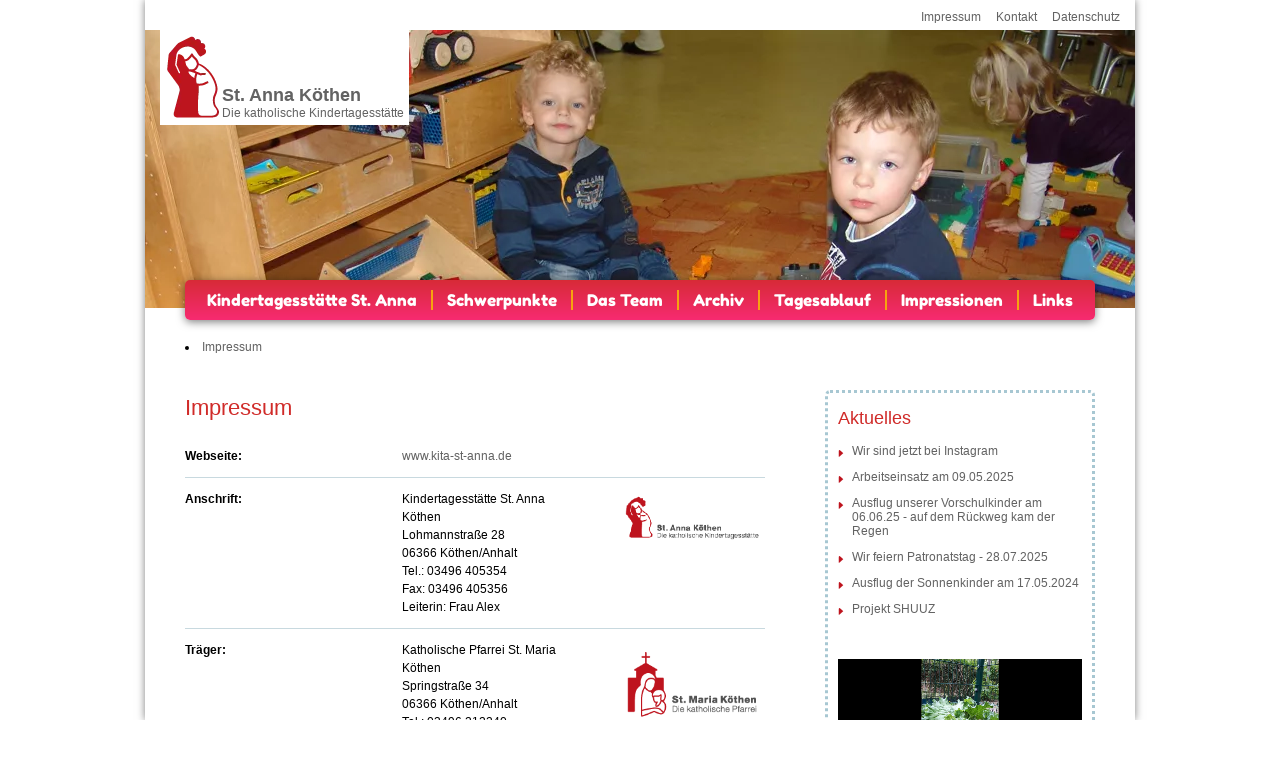

--- FILE ---
content_type: text/html;charset=utf-8
request_url: https://www.kita-st-anna.de/impressum
body_size: 3497
content:
<!DOCTYPE html><html xml:lang="de" lang="de"><head><title>Impressum | Kita</title><meta charset="utf-8" data-sb=""/><meta name="viewport" content="width=device-width, initial-scale=1" data-sb=""/><link rel="canonical" href="https://www.kita-st-anna.de/impressum" data-sb=""/><link rel="alternate" hreflang="de" href="https://www.kita-st-anna.de/impressum" data-sb=""/><link rel="alternate" hreflang="x-default" href="https://www.kita-st-anna.de/impressum" data-sb=""/><link rel="icon" type="image/png" href="/files/SBCMSFileLibrary/Kita/Images/KITA.png_v1" data-sb=""/><meta name="description" content="" data-sb=""/><meta name="author" content="" data-sb=""/><meta name="action-url" content="/impressum?_s=9otAwruERhn4hn4r&amp;_k=rNwBo3BFcCR1jq8w" data-sb=""/><link rel="stylesheet" type="text/css" media="only screen and (min-width: 992px)" href="/files/SBCMSFileLibrary/Kita/Stylesheets/CommonStyleDesktop.scss" data-sb=""/><link rel="stylesheet" type="text/css" media="only screen and (min-width: 992px)" href="/files/SBCMSFileLibrary/Kita/Stylesheets/MenuDesktop.scss" data-sb=""/><link rel="stylesheet" type="text/css" media="only screen and (min-width: 992px)" href="/files/SBCMSFileLibrary/Kita/Stylesheets/AktuellesDesktop.scss" data-sb=""/><link rel="stylesheet" type="text/css" media="all" href="/files/SBCMSFileLibrary/Kita/Stylesheets/Kontaktmenu.scss" data-sb=""/><link rel="stylesheet" type="text/css" media="all" href="/files/SBCMSFileLibrary/Kita/Stylesheets/Breadcrumb.scss" data-sb=""/><link rel="stylesheet" type="text/css" media="only screen and (min-width: 992px)" href="/files/SBCMSFileLibrary/Kita/Stylesheets/LayoutDesktop.scss" data-sb=""/><link rel="stylesheet" type="text/css" media="all" href="/files/SBCMSFileLibrary/Kita/Stylesheets/Colors.scss" data-sb=""/><link rel="stylesheet" type="text/css" media="all" href="/files/SBCMSFileLibrary/Kita/Stylesheets/Impressum.scss" data-sb=""/><link rel="stylesheet" type="text/css" media="only screen and (max-width: 991px)" href="/files/SBCMSFileLibrary/Kita/Stylesheets/LayoutHandheld.scss" data-sb=""/><link rel="stylesheet" type="text/css" media="only screen and (max-width: 991px)" href="/files/SBCMSFileLibrary/Kita/Stylesheets/CommonStyleMobile.scss" data-sb=""/><script type="text/javascript" src="/files/SBJQueryFiles/jquery.js" data-sb=""></script><script type="text/javascript" src="/files/SBJQueryFiles/jQueryPrototype.js" data-sb=""></script><script type="text/javascript" src="/files/SBCMSFileLibrary/Kita/Javascripts/Menu.js" data-sb=""></script><link rel="stylesheet" type="text/css" media="only screen and (max-width: 991px)" href="/files/SBCMSFileLibrary/Kita/Stylesheets/MenuHandheld.scss" data-sb=""/><link rel="stylesheet" type="text/css" media="only screen and (max-width: 991px)" href="/files/SBCMSFileLibrary/Kita/Stylesheets/AktuellesMobile.scss" data-sb=""/><link rel="stylesheet" type="text/css" media="all" href="/files/SBCMSFileLibrary/Kita/Stylesheets/styles.scss" data-sb=""/><script type="text/javascript" src="/files/SBReplaceHookFileLibrary/scripts.js" data-sb=""></script><script type="text/javascript" src="/files/CMSWebPageApplicationFiles/imageScalingScript.js" data-sb=""></script><script type="text/javascript" src="/files/CMSWebPageApplicationFiles/svgLoadScript.js" data-sb=""></script><script type="text/javascript" src="/files/CMSWebPageApplicationFiles/extendableCollectionScript.js" data-sb=""></script><meta name="twitter:card" property="twitter:card" content="summary" data-sb=""/><meta name="twitter:title" property="twitter:title" content="Impressum" data-sb=""/><meta name="og:title" property="og:title" content="Impressum" data-sb=""/><meta name="dcterms.title" property="dcterms.title" content="Impressum" data-sb=""/></head><body data-sb=""><div class="FixedBackgroundContainer"><div class="contentHg"></div></div><div class="content"><div class="header"><a target="" href="/"><div class="LogoContainer"><img alt="" loading="lazy" class="logoStAnnaHg" src="/files/SBCMSFileLibrary/Kita/Images/logoStAnnaOhneText.png_v1?data-placeholder=true&amp;scalingType=fill&amp;sharpen=false" data-placeholder="true"/><div class="LogoTextContainer"><span class="title">St. Anna Köthen</span><span class="subtitle">Die katholische Kindertagesstätte</span></div></div></a><a class="MenuButton" target="">☰</a></div><div class="menu"><ul class="MainMenuDiv InvisibleMenu"><li><a target="_top" href="/">Kindertagesstätte St. Anna</a><ul class="SubMenu"><li><a target="_top" href="/artikel/Leitbild%20und%20Philosophie">Leitbild und Philosophie</a></li><li><a target="_top" href="/artikel/Unsere%20Namenspatronin">Unsere Namenspatronin</a></li><li><a target="_top" href="/artikel/Unsere%20Hausordnung">Unsere Hausordnung</a></li><li><a target="_top" href="/artikel/Unsere%20Kindergruppen">Unsere Kindergruppen</a></li><li><a target="_top" href="/artikel/Raumangebot%20und%20Au%C3%9Fengel%C3%A4nde">Raumangebot und Außengelände</a></li></ul></li><li><a target="_top" href="/schwerpunkte">Schwerpunkte</a><ul class="SubMenu"><li><a target="_top" href="/artikel/P%C3%A4dagogisches%20Konzept">Pädagogisches Konzept</a></li><li><a target="_top" href="/artikel/Gesetzliche%20Grundlage">Gesetzliche Grundlage</a></li><li><a target="_top" href="/artikel/Schutzkonzept%20der%20Pfarrei">Schutzkonzept der Pfarrei</a></li></ul></li><li><a target="_top" href="/team">Das Team</a></li><li><a target="_top" href="/archiv">Archiv</a></li><li><a target="_top" href="/tagesablauf">Tagesablauf</a></li><li><a target="_top" href="/impressionen">Impressionen</a><ul class="SubMenu"><li><a target="_top" href="/galerien/Abschlussfest%202016">Abschlussfest 2016</a></li><li><a target="_top" href="/galerien/Fastenkreuz">Fastenkreuz</a></li><li><a target="_top" href="/galerien/KITA-Bilder">KITA-Bilder</a></li><li><a target="_top" href="/galerien/MFE-Unterricht%202017">MFE-Unterricht 2017</a></li></ul></li><li><a target="_top" href="/links">Links</a></li></ul></div><div class="breadcrumb"><breadcrumb><li><a href="/impressum">Impressum</a></li></breadcrumb></div><div class="header1"><figure><img alt="" loading="lazy" src="/files/SBCMSFileLibrary/Kita/_/b591bb52-fc45-e5fa-d179-fd2f44c6e67f/f1fdcea7-93cc-47c7-945f-cc05a4192527.png_v1?data-placeholder=true&amp;scalingType=fill&amp;sharpen=false" data-placeholder="true"/></figure></div><div class="inhalt"><h1>Impressum</h1><div class="entry"><div><div><p><strong>Webseite:</strong></p></div></div><div><div><p><a href="https://www.kita-st-anna.de/">www.kita-st-anna.de</a></p></div></div><div><a></a></div></div><div class="entry"><div><div><p><strong>Anschrift:</strong></p></div></div><div><div><p>Kindertagesst&auml;tte St. Anna K&ouml;then<br />Lohmannstra&szlig;e 28<br />06366 K&ouml;then/Anhalt<br />Tel.: 03496 405354<br />Fax: 03496 405356<br />Leiterin: Frau Alex</p></div></div><div><figure class="disable-placeholder"><a href="https://www.kita-st-anna.de/"><img alt="Logo St. Anna" loading="lazy" src="/files/SBCMSFileLibrary/Kita/_/35e5b9c0-0007-6c6a-c3dd-6a827adb69f3/logoStAnna.png_v1?scalingType=fill&amp;sharpen=false" data-placeholder="true"/></a></figure><a href="https://www.kita-st-anna.de/"></a></div></div><div class="entry"><div><div><p><strong>Tr&auml;ger:</strong></p></div></div><div><div><p>Katholische Pfarrei St. Maria K&ouml;then<br />Springstra&szlig;e 34<br />06366 K&ouml;then/Anhalt<br />Tel.: 03496 212240<br />Fax: 03496 212253<br />Ansprechpartner:<br />Pfarrer Kensbock, Tel. 03496 212254</p></div></div><div><figure class="disable-placeholder"><a href="http://www.st-maria-koethen.de/"><img alt="Logo St. Maria" loading="lazy" src="/files/SBCMSFileLibrary/Kita/_/501efc69-9d57-a3c3-d27f-51d230c10070/logoStMaria.png_v1?scalingType=fill&amp;sharpen=false" data-placeholder="true"/></a></figure><a href="http://www.st-maria-koethen.de/"></a></div></div><div class="entry"><div><div><p><strong>Konzept und Gestaltung:</strong></p></div></div><div><div><p>berbach GmbH, Agentur f&uuml;r Design und Medien</p></div></div><div><a href="http://www.berbach.de/">www.berbach.de</a></div></div><div class="entry"><div><div><p><strong>F&ouml;rderung und Ver&ouml;ffentlichung:</strong></p></div></div><div><div><p>Georg Heeg eK<br />Wallstra&szlig;e 22<br />06366 K&ouml;then<br />E-Mail: <a href="mailto:georg@heeg.de">georg@heeg.de</a><br />Realisierung mit <a href="https://www.heeg.de/smalltyweb">SmalltyWeb</a></p></div></div><div><figure class="disable-placeholder"><a href="http://www.heeg.de/"><img alt="Logo Heeg" loading="lazy" src="/files/SBCMSFileLibrary/Kita/_/755683b2-23b3-df5d-e576-4d325023ea41/GH-Logo%20neu.png_v1?scalingType=fill&amp;sharpen=false" data-placeholder="true"/></a></figure><a href="http://www.heeg.de/"></a></div></div><div class="entry"><div><div><p><strong>Urheberrecht:</strong></p></div></div><div><div><p>Alle Inhalte dieser Webseite einschlie&szlig;lich der Gestaltung und Programmierung unterliegen dem Urheberrecht (&copy; Copyright). Alle Rechte vorbehalten, alle Angaben ohne Gew&auml;hr, &Auml;nderungen vorbehalten.</p></div></div><div><a></a></div></div><div class="entry"><div><div><p><strong>Haftungshinweis:</strong></p></div></div><div><div><p>Trotz sorgf&auml;ltiger inhaltlicher Kontrolle &uuml;bernehmen wir keine Haftung f&uuml;r die Inhalte externer Links. F&uuml;r den Inhalt der verlinkten Seiten sind ausschlie&szlig;lich deren Betreiber verantwortlich.</p></div></div><div><a></a></div></div><div class="entry"><div><div><p><strong>Inhalt:</strong></p></div></div><div><div><p>Die bereitgestellten Informationen auf dieser Webseite wurden sorgf&auml;ltig gepr&uuml;ft und werden regelm&auml;&szlig;ig aktualisiert. Jedoch kann keine Garantie daf&uuml;r &uuml;bernommen werden, dass alle Angaben zu jeder Zeit vollst&auml;ndig, richtig und in letzter Aktualit&auml;t dargestellt sind.</p></div></div><div><a></a></div></div></div><div class="aktuell"><h2>Aktuelles</h2><ul><li class="EreignisItem"><a target="popupAnchor" id="id1" href="/files/SBCMSFileLibrary/Kita/_/b4001eaf-a8bd-6c90-d65e-669e16620f8d/Instagram.jpg"><span class="Ereignisbezeichnung">Wir sind jetzt bei Instagram </span></a></li><li class="EreignisItem"><a target="popupAnchor" id="id2" href="/files/SBCMSFileLibrary/Kita/_/b8bf5a84-6294-a044-f3cd-9cb275921310/DSC00741.JPG"><span class="Ereignisbezeichnung">Arbeitseinsatz am 09.05.2025 </span></a></li><li class="EreignisItem"><a target="popupAnchor" id="id3" href="/files/SBCMSFileLibrary/Kita/_/7db1ced2-8a9c-9e99-40cb-040989b9615c/DSC01127.JPG"><span class="Ereignisbezeichnung">Ausflug unserer Vorschulkinder am 06.06.25 - auf dem Rückweg kam der Regen </span></a></li><li class="EreignisItem"><a target="popupAnchor" id="id4" href="/files/SBCMSFileLibrary/Kita/_/be9b8ddc-34d5-2681-fce4-3ebdb32afde8/Patronatstag%202025.pdf"><span class="Ereignisbezeichnung">Wir feiern Patronatstag - 28.07.2025</span></a></li><li class="EreignisItem"><a target="popupAnchor" id="id5" href="/files/SBCMSFileLibrary/Kita/_/eea9c2ac-217c-53b0-a9a4-61361db9f3e2/Ausflug%20SK.pdf"><span class="Ereignisbezeichnung">Ausflug der Sonnenkinder am 17.05.2024</span></a></li><li class="EreignisItem"><a target="popupAnchor" id="id6" href="/files/SBCMSFileLibrary/Kita/_/26c1ab78-3709-5d9c-8e76-d9e1bf958d50/Projekt%20SHUUZ.pdf"><span class="Ereignisbezeichnung">Projekt SHUUZ</span></a></li></ul><img alt="" loading="lazy" class="kleeblatt" src="/files/SBCMSFileLibrary/Kita/Images/klee.png_v1?data-placeholder=true&amp;scalingType=fill&amp;sharpen=false" data-placeholder="true"/><a class="aktuelllink" target="popupAnchor" id="id7" href="http://www.st-maria-koethen.de/">http://www.st-maria-koethen.de/</a><video class="videoAktuelles" controls preload="metadata"><source src="/files/SBCMSFileLibrary/Kita/_/eb6f23d8-dcaf-31b8-a88f-2338bb9da63a/In%20meinem%20Garten%20von%20Reinhold%20Pomaska%20(720p).mp4" type=""/></video><video class="videoAktuelles" controls poster="/files/SBCMSFileLibrary/Kita/_/277dabd0-e5d6-b3a6-cb77-49c9f3cc809a/der%20kleine%20Angsthase%20KITA%20St.%20Anna%20K%C3%B6then%20(720p).webp_v1?extent=1080x1080&amp;scalingType=maxlength" preload="metadata"><source src="/files/SBCMSFileLibrary/Kita/_/29b303b0-bb34-4cd1-e6c4-6e2abb2e4d70/der%20kleine%20Angsthase%20KITA%20St.%20Anna%20K%C3%B6then%20(720p).mp4" type=""/></video><video class="videoAktuelles" controls preload="metadata"><source src="/files/SBCMSFileLibrary/Kita/_/1d305059-4950-94b1-ca13-5353b99ef83b/Gr%C3%BC%C3%9Fe%20der%20KITA%20St%20%20Anna%20K%C3%B6then%20(720p).mp4" type=""/></video></div><div class="kontakt"><ul class=""><li class="selected active"><a target="_top" href="/impressum">Impressum</a></li><li><a target="_top" href="/kontakt">Kontakt</a></li><li><a target="_top" href="/datenschutz">Datenschutz</a></li></ul></div></div><script type="text/javascript">jQuery(function(){jQuery("#id1").on("click",function(){window.open(this.href,'_blank','');return false});jQuery("#id2").on("click",function(){window.open(this.href,'_blank','');return false});jQuery("#id3").on("click",function(){window.open(this.href,'_blank','');return false});jQuery("#id4").on("click",function(){window.open(this.href,'_blank','');return false});jQuery("#id5").on("click",function(){window.open(this.href,'_blank','');return false});jQuery("#id6").on("click",function(){window.open(this.href,'_blank','');return false});jQuery("#id7").on("click",function(){window.open(this.href,'_blank','');return false});});</script></body></html>

--- FILE ---
content_type: text/css
request_url: https://www.kita-st-anna.de/files/SBCMSFileLibrary/Kita/Stylesheets/CommonStyleDesktop.scss
body_size: 479
content:
@font-face{font-family:"Fredoka One";font-style:normal;font-weight:400;src:url("fonts/fredoka-one-v13-latin-regular.eot");src:local(""),url("Fonts/fredoka-one-v13-latin-regular.eot?#iefix") format("embedded-opentype"),url("Fonts/fredoka-one-v13-latin-regular.woff2") format("woff2"),url("Fonts/fredoka-one-v13-latin-regular.woff") format("woff"),url("Fonts/fredoka-one-v13-latin-regular.ttf") format("truetype"),url("Fonts/fredoka-one-v13-latin-regular.svg#FredokaOne") format("svg")}body[sb]{background-image:url(StAnna-hg-kaefer.png);background-size:contain}.listPfeil{padding-right:2px;margin-right:5px;margin-left:5px}.bilder{margin-top:50px;margin-bottom:20px;margin-left:20px;width:900px;min-height:560px;overflow:hidden}p,table,td,div{font-size:12px;font-family:Arial,Helvetica,sans-serif}p{line-height:18px;text-align:justify}table{border-collapse:collapse}h1,h2,h3,h4{font-family:Arial;font-weight:400}h1{font-size:22px}h2{font-size:18px}h3{font-size:14px}h4{font-size:12px}a:link,a:visited{text-decoration:none}

--- FILE ---
content_type: text/css
request_url: https://www.kita-st-anna.de/files/SBCMSFileLibrary/Kita/Stylesheets/MenuDesktop.scss
body_size: 635
content:
.menu>ul{font-family:"Fredoka One";font-size:16px;font-weight:lighter;list-style-type:none;padding-top:10px;padding-bottom:10px;padding-left:0px;padding-right:0px;border-radius:5px;box-shadow:0px 2px 8px rgba(0,0,0,.5);margin-bottom:0;margin-top:0;margin-left:auto;margin-right:auto}.menu>ul>li{display:inline;text-align:center;padding-right:14px;padding-left:14px;position:relative;border-right-width:2px;border-right-style:solid}.menu>ul>li:last-child{border-right:0px}.menu>ul>li>a{color:#fff;padding-top:10px;padding-bottom:10px}.menu>ul>li.active>a{display:inline}.menu ul ul{font-family:arial;font-size:13px;margin-top:10px;padding:3px;position:absolute;color:#000;height:auto;width:auto;list-style-type:none;left:0px;z-index:10;display:block;opacity:0;max-height:0px;overflow:hidden;transition:opacity .25s ease-in-out,max-height .5s ease-in-out;-webkit-transition:opacity .25s ease-in-out,max-height .5s ease-in-out;-moz-transition:opacity .25s ease-in-out,max-height .5s ease-in-out;border-radius:4px;box-shadow:0px 2px 8px rgba(0,0,0,.5)}.menu ul ul li{display:block;text-align:left;border:0pt;white-space:nowrap;width:100%}.menu ul ul li a{display:inline-block;width:100%;padding:3px}.menu>ul>li:hover ul{display:block;max-height:500px;padding:3px;transition:opacity .25s ease-in-out,max-height 0s;-webkit-transition:opacity .25s ease-in-out,max-height 0s;-moz-transition:opacity .25s ease-in-out,max-height 0s;opacity:1}.menu>ul{background:linear-gradient(to bottom, #d72a37, #f72a71)}.menu>ul>li{border-color:#f6a40f}.menu>ul>li.active>a{color:#ffecb0}.menu>ul>li>a:hover{color:#f6a40f}.menu>ul>li>a:focus{color:#f5f5f5}.menu ul ul{background:rgba(241,241,241,.95)}.menu ul ul li a:link,.menu ul ul li a:visited{color:#636363}.menu ul ul li a:hover,.menu ul ul li a:active{color:#d02b29}

--- FILE ---
content_type: text/css
request_url: https://www.kita-st-anna.de/files/SBCMSFileLibrary/Kita/Stylesheets/AktuellesDesktop.scss
body_size: 256
content:
.videoAktuelles{height:200px;max-width:100%}.aktuell ul{padding-left:0px}.EreignisItem{margin-bottom:1em}.aktuell li{background-image:url(listPfeil.png);background-repeat:no-repeat;background-position:0px 5px;list-style:none;padding-left:14px}.kleeblatt{position:absolute;bottom:-20px;right:-10px;z-index:1}.aktuelllink{position:absolute;color:#d02b29;bottom:-30px;background:url(listPfeil.png);background-repeat:no-repeat;background-position:left;padding-left:14px}

--- FILE ---
content_type: text/css
request_url: https://www.kita-st-anna.de/files/SBCMSFileLibrary/Kita/Stylesheets/Kontaktmenu.scss
body_size: 162
content:
.kontakt ul{text-align:right;font-size:12px;margin:0px}.kontakt ul li{display:inline;list-style-type:none;margin-left:15px}.kontakt a:link,.kontakt a:visited{color:#636363}.kontakt a:hover,.kontakt a:active{color:#d02b29}

--- FILE ---
content_type: text/css
request_url: https://www.kita-st-anna.de/files/SBCMSFileLibrary/Kita/Stylesheets/Breadcrumb.scss
body_size: 168
content:
.breadcrumb ul{color:636363;font-family:arial;font-size:10px;padding:0px}.breadcrumb ul li.active a:hover{color:#af0221}.breadcrumb ul li{display:inline}.breadcrumb ul li:before{content:url("listPfeil.png");margin:5px}

--- FILE ---
content_type: text/css
request_url: https://www.kita-st-anna.de/files/SBCMSFileLibrary/Kita/Stylesheets/LayoutDesktop.scss
body_size: 665
content:
@font-face{font-family:"Fredoka One";font-style:normal;font-weight:400;src:url("fonts/fredoka-one-v13-latin-regular.eot");src:local(""),url("Fonts/fredoka-one-v13-latin-regular.eot?#iefix") format("embedded-opentype"),url("Fonts/fredoka-one-v13-latin-regular.woff2") format("woff2"),url("Fonts/fredoka-one-v13-latin-regular.woff") format("woff"),url("Fonts/fredoka-one-v13-latin-regular.ttf") format("truetype"),url("Fonts/fredoka-one-v13-latin-regular.svg#FredokaOne") format("svg")}.FixedBackgroundContainer{position:fixed;left:0px;right:0px;top:0px;bottom:0px}.kontakt{position:absolute;right:15px;top:10px}.contentHg{position:relative;margin:auto;top:0px;left:0px;width:990px;bottom:0px;background-color:#fff;overflow:auto;height:100%;box-shadow:0px 0px 8px rgba(0,0,0,.5)}.content{position:relative;margin:auto;top:0px;left:0px;width:990px;bottom:0px;background:rgba(0,0,0,0);min-height:800px}.header{position:absolute;top:30px;width:990px;height:270px;z-index:2}.header .LogoContainer{position:absolute;padding:5px;top:0px;left:15px;background-color:#fff}.header .LogoContainer .logoStAnnaHg{z-index:2;margin-bottom:-2px}.header .LogoContainer .LogoTextContainer{display:inline-block}.header .LogoContainer .LogoTextContainer .title{font-size:18px;display:block;font-weight:bolder}.header .LogoContainer .LogoTextContainer .subtitle{display:block}.header .MenuButton{display:none}.header1{position:absolute;top:30px;width:990px;height:270px;z-index:1}.breadcrumb{position:absolute;left:40px;top:340px}.menu{position:absolute;left:40px;top:280px;right:40px;text-align:center;z-index:10}.inhalt{position:absolute;top:380px;left:40px;width:580px;bottom:0px}.aktuell{position:absolute;top:390px;left:680px;right:40px;margin-top:0px;padding-left:10px;padding-right:10px;border-width:3px;border-style:dotted;border-color:#a7c7d2;border-radius:5px}

--- FILE ---
content_type: text/css
request_url: https://www.kita-st-anna.de/files/SBCMSFileLibrary/Kita/Stylesheets/Colors.scss
body_size: 286
content:
@font-face{font-family:"Fredoka One";font-style:normal;font-weight:400;src:url("fonts/fredoka-one-v13-latin-regular.eot");src:local(""),url("Fonts/fredoka-one-v13-latin-regular.eot?#iefix") format("embedded-opentype"),url("Fonts/fredoka-one-v13-latin-regular.woff2") format("woff2"),url("Fonts/fredoka-one-v13-latin-regular.woff") format("woff"),url("Fonts/fredoka-one-v13-latin-regular.ttf") format("truetype"),url("Fonts/fredoka-one-v13-latin-regular.svg#FredokaOne") format("svg")}body[sb]{color:#636363}h1,h2,h3,h4{color:#d02b29}a:link,a:visited{color:#636363}a:hover,a:active{color:#af0221}.aktuell li a{color:#636363}.aktuell li a:hover{color:#af0221}

--- FILE ---
content_type: text/css
request_url: https://www.kita-st-anna.de/files/SBCMSFileLibrary/Kita/Stylesheets/Impressum.scss
body_size: 131
content:
.tableImpressum{border-bottom:1px solid #c8d9df;width:550px}.tableImpressum td{padding:10px;padding-top:15px;border-bottom:1px solid #c8d9df;vertical-align:top}

--- FILE ---
content_type: text/css
request_url: https://www.kita-st-anna.de/files/SBCMSFileLibrary/Kita/Stylesheets/styles.scss
body_size: 387
content:
.w-100{width:100%}.border-1{border:1px solid #000}.border-color-lightgray{border-color:#c8d9df}.menu>ul>li.indirectSelected>a{color:#ffecb0}.entry{display:flex}.entry:not(:last-child){border-bottom:1px solid #c8d9df}.entry p{text-align:unset}.entry:not(.size-2)>div{width:35%}.entry:not(.size-2)>div:not(:last-child){margin-right:3rem}.entry:not(.size-2)>div:last-child{margin-top:1em;margin-bottom:1em;width:30%}.entry:not(.size-2)>div:last-child img{max-height:90px;max-width:100%}.entry.size-2>div{width:60%}.entry.size-2>div:not(:last-child){margin-right:3rem}.entry.size-2>div:last-child{margin-top:1em;margin-bottom:1em;width:40%}.entry.size-2>div:last-child img{max-height:90px;max-width:100%}.header1 img{width:100%;height:100%;object-fit:cover}.ad-gallery{max-width:100%;padding-bottom:1rem !important}.ad-gallery .ad-image{max-width:100%}.ad-gallery .ad-image img{max-width:100%;object-fit:contain}p{word-break:break-word}body{margin:unset}figure{margin:0}

--- FILE ---
content_type: text/css
request_url: https://www.kita-st-anna.de/files/SBCMSFileLibrary/Kita/Stylesheets/LayoutHandheld.scss
body_size: 917
content:
@font-face{font-family:"Fredoka One";font-style:normal;font-weight:400;src:url("fonts/fredoka-one-v13-latin-regular.eot");src:local(""),url("Fonts/fredoka-one-v13-latin-regular.eot?#iefix") format("embedded-opentype"),url("Fonts/fredoka-one-v13-latin-regular.woff2") format("woff2"),url("Fonts/fredoka-one-v13-latin-regular.woff") format("woff"),url("Fonts/fredoka-one-v13-latin-regular.ttf") format("truetype"),url("Fonts/fredoka-one-v13-latin-regular.svg#FredokaOne") format("svg")}.FixedBackgroundContainer{display:none}.content{position:relative;width:100%;background:rgba(0,0,0,0);min-height:800px}.header{position:relative;width:100%;height:100px}.header .LogoContainer{position:absolute;box-sizing:border-box;padding:5px;top:0px;left:15px;height:100%;z-index:2;display:none}.header .LogoContainer .logoStAnnaHg{box-sizing:border-box;height:100%;padding:3px;background-color:rgba(255,255,255,.5);margin-right:1em}.header .LogoContainer .LogoTextContainer{color:#fff;text-shadow:0px 0px 8px #000;display:inline-block;vertical-align:top}.header .LogoContainer .LogoTextContainer .title{font-size:18px;display:block;font-weight:bolder}.header .LogoContainer .LogoTextContainer .subtitle{display:block}.header .MenuButton{position:absolute;font-size:30px;font-weight:bold;z-index:100;color:#fff;text-shadow:0px 0px 4px #000;right:5px;bottom:5px}.header1{position:absolute;left:0px;top:0px;height:100px;right:0px;overflow:hidden}.header1 img{position:absolute;left:50%;top:50%;transform:translate(-50%, -50%);width:100%;height:auto}.breadcrumb{padding-left:5%}.MainMenuDiv{box-sizing:border-box;transition:left .4s;width:calc(100vw - 40px);z-index:10}.MainMenuDiv.InvisibleMenu{left:-100%}.MainMenuDiv.VisibleMenu{left:5%}.inhalt{width:90%;margin-left:auto;margin-right:auto}.aktuell{width:90%;margin-left:auto;margin-right:auto}.slideShowContainer{display:inline-block;position:relative;width:100%;height:0px}.GeneralContentDiv{width:90%;margin-left:auto;margin-right:auto}.ContentSection{padding-top:1em;padding-bottom:1em}.FooterItemContainer{width:100%;display:inline-block}.HeaderContainer{box-shadow:0px 2px 4px #888}.MenuContent{height:4em}.TwoPaneNoGap{display:block;padding-top:1em;padding-bottom:1em}.TwoPaneNoGap .LeftPane,.TwoPaneNoGap .RightPane{display:block;width:100%}.VideoViewer{width:100%}.VideoViewer video{width:100%}.ThreeSplitView{display:block}.ThreeSplitView .LeftPane{display:none}.ThreeSplitView .MiddlePane{width:100%}.ThreeSplitView .RightPane{display:none}.SpreadItems{display:block}.kontakt{padding:.5rem;border-top:1px solid #c8d9df}

--- FILE ---
content_type: text/css
request_url: https://www.kita-st-anna.de/files/SBCMSFileLibrary/Kita/Stylesheets/CommonStyleMobile.scss
body_size: 430
content:
@font-face{font-family:"Fredoka One";font-style:normal;font-weight:400;src:url("fonts/fredoka-one-v13-latin-regular.eot");src:local(""),url("Fonts/fredoka-one-v13-latin-regular.eot?#iefix") format("embedded-opentype"),url("Fonts/fredoka-one-v13-latin-regular.woff2") format("woff2"),url("Fonts/fredoka-one-v13-latin-regular.woff") format("woff"),url("Fonts/fredoka-one-v13-latin-regular.ttf") format("truetype"),url("Fonts/fredoka-one-v13-latin-regular.svg#FredokaOne") format("svg")}.listPfeil{padding-right:2px;margin-right:5px;margin-left:5px}.bilder{margin-top:50px;margin-bottom:20px;margin-left:20px;width:900px;min-height:560px;overflow:hidden}p,table,td,div{font-size:12px;font-family:Arial,Helvetica,sans-serif}p{line-height:18px;text-align:justify}table{border-collapse:collapse}h1,h2,h3,h4{font-family:Arial;font-weight:400}h1{font-size:22px}h2{font-size:18px}h3{font-size:14px}h4{font-size:12px}a:link,a:visited{text-decoration:none}

--- FILE ---
content_type: text/css
request_url: https://www.kita-st-anna.de/files/SBCMSFileLibrary/Kita/Stylesheets/MenuHandheld.scss
body_size: 538
content:
@font-face{font-family:"Fredoka One";font-style:normal;font-weight:400;src:url("fonts/fredoka-one-v13-latin-regular.eot");src:local(""),url("Fonts/fredoka-one-v13-latin-regular.eot?#iefix") format("embedded-opentype"),url("Fonts/fredoka-one-v13-latin-regular.woff2") format("woff2"),url("Fonts/fredoka-one-v13-latin-regular.woff") format("woff"),url("Fonts/fredoka-one-v13-latin-regular.ttf") format("truetype"),url("Fonts/fredoka-one-v13-latin-regular.svg#FredokaOne") format("svg")}.menu>ul{font-family:"Fredoka One";font-size:4.5vw;list-style-type:none;padding:10px;border-radius:5px;box-shadow:0px 2px 8px rgba(0,0,0,.5)}.menu>ul li{display:block}.menu>ul li a{color:#fff;padding:10px}.menu>ul ul li{display:block;text-align:left;border:0pt;white-space:nowrap;width:100%}.menu>ul ul li a{display:inline-block;width:100%;padding:3px}.menu>ul{background:linear-gradient(to bottom, #d72a37, #f72a71)}.menu>ul>li{border-color:#f6a40f}.menu>ul>li.active>a{color:#ffecb0}.menu>ul>li>a:hover{color:#f6a40f}.menu>ul>li>a:focus{color:#f5f5f5}.InvisibleMenu{position:absolute}.MainMenuDiv{text-align:left}.menu{text-align:-webkit-center}.menu .SubMenu li.active a{color:#ffecb0}.SubMenu a{white-space:break-spaces}.MainMenuDiv>li{padding-top:3px}

--- FILE ---
content_type: text/css
request_url: https://www.kita-st-anna.de/files/SBCMSFileLibrary/Kita/Stylesheets/AktuellesMobile.scss
body_size: 302
content:
.videoAktuelles{height:200px;max-width:calc(100% - 1rem);height:200px;padding:.5rem}.aktuell{position:relative;margin-top:0px;border-width:3px;border-style:dotted;border-color:#a7c7d2;border-radius:5px;padding:5px;margin-bottom:40px;box-sizing:border-box}.aktuell .kleeblatt{position:absolute;top:-10px;right:2px}.aktuell ul{padding-left:0px}.aktuell ul li{list-style-image:url(listPfeil.png);list-style-position:inside}.aktuell .EreignisItem{margin-bottom:1em}.aktuell .aktuelllink{position:absolute;color:#d02b29;bottom:-20px}

--- FILE ---
content_type: application/x-javascript
request_url: https://www.kita-st-anna.de/files/CMSWebPageApplicationFiles/extendableCollectionScript.js
body_size: 793
content:
/*****************************************************************************************
*		SeaMS2.CMSExtendableCollectionScript
******************************************************************************************
CMSExtendableCollectionScript contains the javascript part of the More-Button that tells a CMSExtendableCollectionContainer to add more elements to the webpage
*****************************************************************************************/

(function(){
//  --------------------------------------------------------------------------------------
function main(){
	window.addEventListener("load", function(){
		var anchors = document.querySelectorAll("a[data-cms-task=extendable-load]");
		anchors.forEach(element => element.addEventListener("click", clickedAnchor));
	});
	window.cmsExtensibleCollectionHandleInitialCall = function(targetId, json)
	{
		window.addEventListener("load", function(){
			// do that only when load is complete. The handleJson operates on the anchor element and it may not yet be part of the DOM
			handleJson(targetId, JSON.parse(json));
		});
	}
}


//  --------------------------------------------------------------------------------------
function handleJson(targetId, json){
	console.log("handling json", targetId, json);
	var anchor = document.querySelector("a[data-cms-task=extendable-load][data-cms-target=" + targetId + "]");
	if (anchor)
	{
		anchor.setAttribute("data-cms-page-offset", json.pageOffset);
		if (json.atEnd)
		{
			anchor.style ="display:none";
		}
	}
	if (json.html)
	{
		var parent = document.querySelector(json.parent);
		parent.insertAdjacentHTML('beforeend', json.html);
		window.sbDidReplace(json.parent);
	}
}


//  --------------------------------------------------------------------------------------
function clickedAnchor(event) {
	var anchor = event.target;
	var targetId = anchor.getAttribute("data-cms-target");
	var pageOffset = anchor.getAttribute("data-cms-page-offset");
	var url = new URL(window.location.href);
	var urlParams = new URLSearchParams(url.search);
	urlParams.append("_pageOffset", pageOffset);
	urlParams.append("_collectionId", targetId);
	url.search = urlParams.toString();
	fetch(url)
	.then(response => response.json())
	.then(json => handleJson(targetId, json));
}



	main()
})();

--- FILE ---
content_type: image/svg+xml
request_url: https://www.kita-st-anna.de/files/SBCMSFileLibrary/Kita/Images/klee.png_v1?data-placeholder=true&scalingType=fill&sharpen=false
body_size: 1858
content:
<svg height="39px" preserveAspectRatio="xMidYMid slice" viewBox="0 0 44 39" width="44px" xmlns="http://www.w3.org/2000/svg" xmlns:xlink="http://www.w3.org/1999/xlink">	<defs>		<filter color-interpolation-filters="sRGB" id="blur">			<feGaussianBlur edgeMode="duplicate" stdDeviation="20"></feGaussianBlur>		</filter>	</defs>	<image filter="url(#blur)" height="100%" id="theImage" width="100%" x="0" xlink:href="[data-uri]" y="0"></image></svg>

--- FILE ---
content_type: text/javascript
request_url: https://www.kita-st-anna.de/files/SBCMSFileLibrary/Kita/Javascripts/Menu.js
body_size: 223
content:
jQuery(document).ready(function(){ 	jQuery(".MenuButton").click(  		function(){   			var items;	      	items = jQuery('.MainMenuDiv.InvisibleMenu');	      	if (items.length != 0)	{    	     	items.removeClass("InvisibleMenu");	      		items.addClass("VisibleMenu");              	return;		      };      	      	items = jQuery('.MainMenuDiv.VisibleMenu');	      	if (items.length != 0)	{	      		items.addClass("InvisibleMenu");    	     	items.removeClass("VisibleMenu");		      };            });});

--- FILE ---
content_type: image/svg+xml
request_url: https://www.kita-st-anna.de/files/SBCMSFileLibrary/Kita/Images/logoStAnnaOhneText.png_v1?data-placeholder=true&scalingType=fill&sharpen=false
body_size: 2842
content:
<svg height="84px" preserveAspectRatio="xMidYMid slice" viewBox="0 0 57 84" width="57px" xmlns="http://www.w3.org/2000/svg" xmlns:xlink="http://www.w3.org/1999/xlink">	<defs>		<filter color-interpolation-filters="sRGB" id="blur">			<feGaussianBlur edgeMode="duplicate" stdDeviation="20"></feGaussianBlur>		</filter>	</defs>	<image filter="url(#blur)" height="100%" id="theImage" width="100%" x="0" xlink:href="[data-uri]" y="0"></image></svg>

--- FILE ---
content_type: image/svg+xml
request_url: https://www.kita-st-anna.de/files/SBCMSFileLibrary/Kita/_/b591bb52-fc45-e5fa-d179-fd2f44c6e67f/f1fdcea7-93cc-47c7-945f-cc05a4192527.png_v1?data-placeholder=true&scalingType=fill&sharpen=false
body_size: 2294
content:
<svg height="278px" preserveAspectRatio="xMidYMid slice" viewBox="0 0 990 278" width="990px" xmlns="http://www.w3.org/2000/svg" xmlns:xlink="http://www.w3.org/1999/xlink">	<defs>		<filter color-interpolation-filters="sRGB" id="blur">			<feGaussianBlur edgeMode="duplicate" stdDeviation="20"></feGaussianBlur>		</filter>	</defs>	<image filter="url(#blur)" height="100%" id="theImage" width="100%" x="0" xlink:href="[data-uri]" y="0"></image></svg>